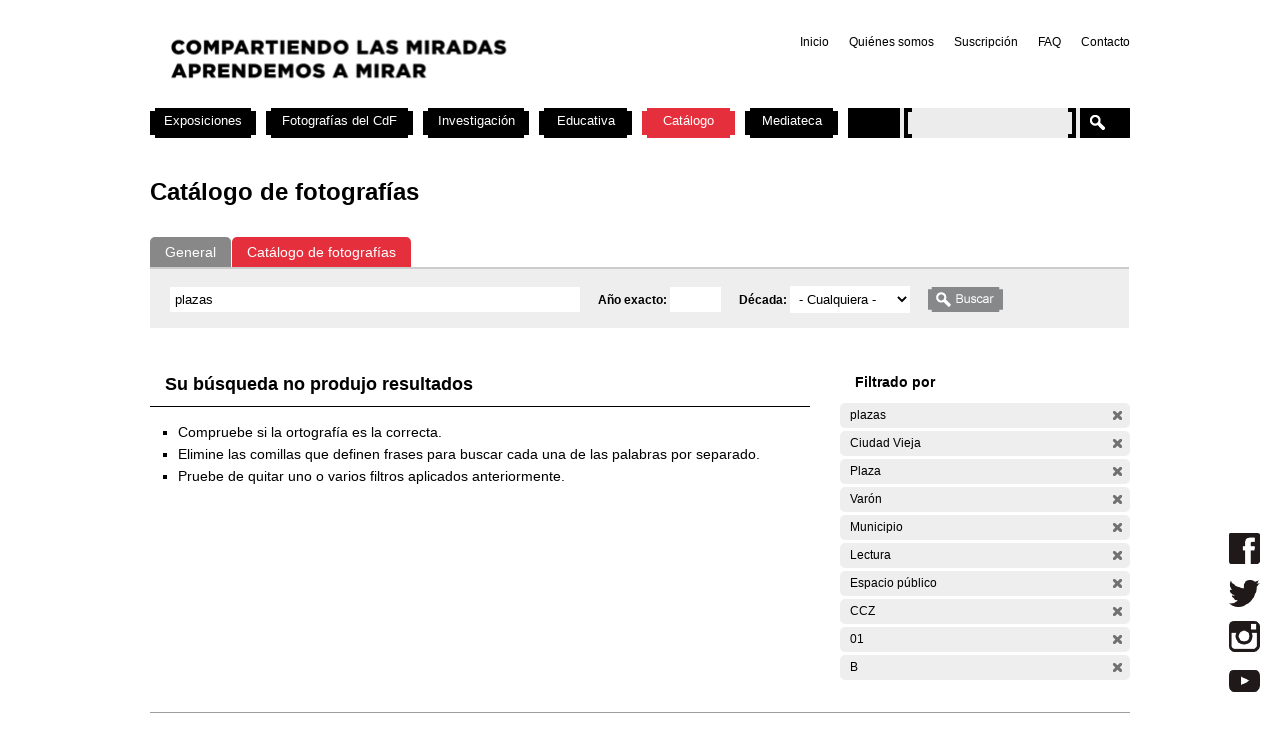

--- FILE ---
content_type: text/css
request_url: https://cdf.montevideo.gub.uy/sites/cdf.montevideo.gub.uy/themes/cmdf/css/articulo.css?P
body_size: 422
content:
div.node-type-articulo p{
	width: 645px
}
 

--- FILE ---
content_type: application/x-javascript
request_url: https://cdf.montevideo.gub.uy/sites/cdf.montevideo.gub.uy/themes/cmdf/js/script.js?P
body_size: 2402
content:
$(document).ready(function(){  
	/*cambio el icono de expandido y colapsado*/
	/*$('#cabezal_links').click(function(){
		if($('#cuerpo_links').css('display')=='none'){
			$('#cuerpo_links').css('display','block');
			$('#cabezal_links span.links_cerrados').html(' - ');
		}
		else{
			$('#cuerpo_links').css('display','none');
			$('#cabezal_links span.links_cerrados').html(' + ');

		}
	})*/

	/*oculto pesta�a de videos si no hay nada*/
	var selector='#quicktabs-exposicionfotovideo #quicktabs_tabpage_exposicionfotovideo_1 div.views-row-first div.views-field-field-video-embed';
	if($(selector).html()==null){
		$('#quicktabs-exposicionfotovideo ul.quicktabs_tabs').css('display', 'none');
	}


	/*oculto videos de la sala si no hay ninguno*/
	var selector='div.jcarousel-skin-imvideos li.jcarousel-item-1';
	if($(selector).html()==''){
		$('body.node-type-exposicion div.panel-col-last div.pane-sala-panel-pane-1').css('display', 'none');
	}


    //oculto texto y pongo boton de ver mas
    $('body.node-type-exposicion div.pane-node-body div.pane-content').expandableText({
        height: 250,
        width: 600,
	 more :'<span class=seguir_leyendo>Seguir leyendo<span>',
 	 less :'<span class=seguir_leyendo>Ocultar<span>'
    });
    
    //filtros del canal de video 
    $('#views-exposed-form-canal-videos-page-1 #edit-title').attr('placeholder','T\u00EDtulo');
    $('#views-exposed-form-canal-videos-page-1 #edit-body').attr('placeholder','Descripci\u00F3n');
    
        /*borro opcion de boletin mensual en la pagina de creacion de boletines*/
    $(".page-node-add-boletin-destacados #edit-taxonomy-1 option").each(function(){
		if($(this).val()==1 || $(this).val()==''){
			$(this).remove();
		}
	})
	
	$(".page-node-add-simplenews #edit-taxonomy-1 option").each(function(){
		if($(this).val()==1 || $(this).val()==''){
			$(this).remove();
		}
	})
	
	$(".node-type-simplenews #edit-taxonomy-1 option").each(function(){
		if($(this).val()==1 || $(this).val()==''){
			$(this).remove();
		}
	})

	 



}) 
